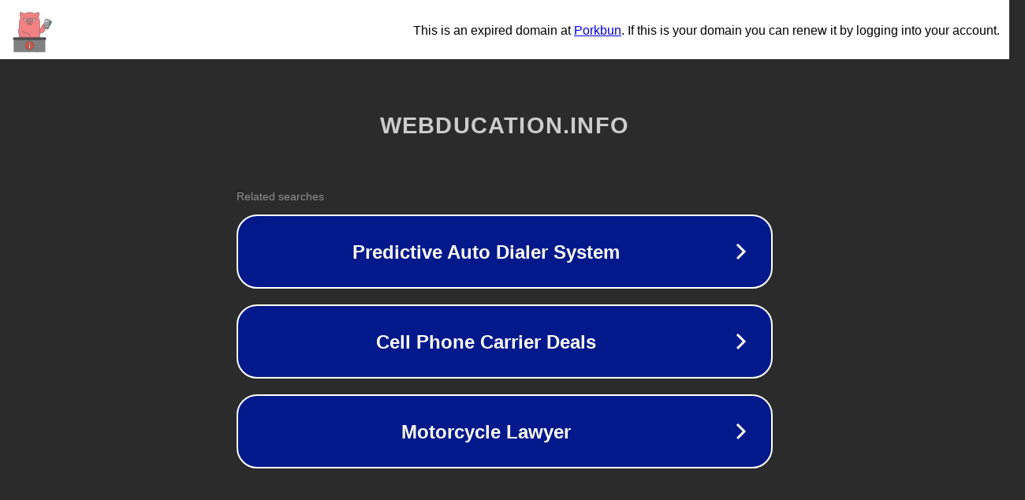

--- FILE ---
content_type: text/html; charset=utf-8
request_url: https://webducation.info/7-cara-meninggikan-badan-anak/
body_size: 1090
content:
<!doctype html>
<html data-adblockkey="MFwwDQYJKoZIhvcNAQEBBQADSwAwSAJBANDrp2lz7AOmADaN8tA50LsWcjLFyQFcb/P2Txc58oYOeILb3vBw7J6f4pamkAQVSQuqYsKx3YzdUHCvbVZvFUsCAwEAAQ==_yTse8NI5W0KEhM9hZF5EXdBTTyxQibORPr9dF5s2YLaKtaxNDQb9Mhtl8QNgcXbPqWZGNZ3Pn6A2f4LmuzU/jA==" lang="en" style="background: #2B2B2B;">
<head>
    <meta charset="utf-8">
    <meta name="viewport" content="width=device-width, initial-scale=1">
    <link rel="icon" href="[data-uri]">
    <link rel="preconnect" href="https://www.google.com" crossorigin>
</head>
<body>
<div id="target" style="opacity: 0"></div>
<script>window.park = "[base64]";</script>
<script src="/bYEfhFeYX.js"></script>
</body>
</html>
